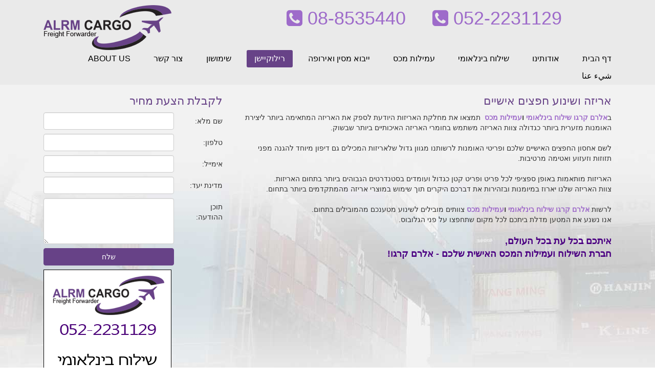

--- FILE ---
content_type: text/html; charset=UTF-8
request_url: https://www.alrmcargo.com/inner/%D7%90%D7%A8%D7%99%D7%96%D7%94-%D7%94%D7%95%D7%91%D7%9C%D7%94-%D7%97%D7%A4%D7%A6%D7%99%D7%9D-%D7%90%D7%99%D7%A9%D7%99%D7%99%D7%9D
body_size: 17148
content:
<!DOCTYPE html>
<html>
<head>
<meta charset="utf-8">
<meta name="viewport" content="width=device-width, initial-scale=1.0">

<title>אריזה והובלה חפצים אישיים</title>
<meta name="description" content="שילוח בינלאומי, עמילות מכס, עמיל מכס, סוכני מכס, שילוח, מכולות, מטענים, מכולה, עמילות, שילוח מטענים, משלח, מידות מכולה, יבוא מסין, משלח בינלאומי, מכולה 40, שירותי שילוח,  מסחר בינלאומי, נמלים, סוכן יצוא, משלוחים בינלאומיים, שילוח ימי, שחרור ממכס, רשות המכס,  חברת שילוח, חברת שילוח בארץ, ביטוח מטענים">

<link href="https://www.alrmcargo.com/css/bootstrap.css" rel="stylesheet" type="text/css" />
<link href="https://www.alrmcargo.com/css/style.css" rel="stylesheet" type="text/css" />
<link href="https://www.alrmcargo.com/css/ui-lightness/jquery-ui-1.10.0.custom.css" rel="stylesheet" type="text/css" />
<link rel="stylesheet" href="/css/font-awesome/css/font-awesome.min.css">

<!--[if  IE 8]>
<link type="text/css" href="https://www.alrmcargo.com/css/ie8.css" rel="stylesheet"  />
<![endif]-->

<script src="https://ajax.googleapis.com/ajax/libs/jquery/1.9.1/jquery.min.js"></script>
<script type="text/javascript" src="https://www.alrmcargo.com/scripts/bootstrap.js"></script>

<script src="/scripts/twitter-bootstrap-hover-dropdown.js"></script>

<script type="text/javascript" src="https://www.alrmcargo.com/scripts/jquery-ui-1.10.0.custom.min.js"></script>
<script type="text/javascript" src="https://www.alrmcargo.com/scripts/clear_form.js"></script>
<script src="/scripts/jquery_cycle_all.js"></script>

<!-- HTML5 shim and Respond.js IE8 support of HTML5 elements and media queries -->
    <!--[if lt IE 9]>
    <script src="/scripts/html5shiv.js"></script>
    <script src="/scripts/respond.min.js"></script>
<![endif]-->


<script type="text/javascript">

	$(function() {
		
		$("img").addClass('img-responsive'); //!!!!!!!!!!!!!!!!!!!

		$('.js-activated').dropdownHover().dropdown();

		/* make top menu links work */
		$(".js-activated").click(function() {
			var href=$(this).prop('href');
			location.href=href;
		})
		
		$('.carousel').carousel({
			  interval: 7000
		});

		$('.news_animation').cycle({
			fx: 'fade', // choose your transition type, ex: fade, scrollUp, shuffle, etc...
			timeout: 3000
		});

		$('#banners').cycle({
			fx: 'fade', // choose your transition type, ex: fade, scrollUp, shuffle, etc...
			timeout: 3000
		});

		$('#banners_side').cycle({
			fx: 'fade', // choose your transition type, ex: fade, scrollUp, shuffle, etc...
			timeout: 3000
		});


        $("#frm1").submit(function() {
			
			var name=jQuery.trim($("#name").val());
			var phone=jQuery.trim($("#phone").val());
		    var comments=jQuery.trim($("#comments").val())
					
			var filter = /^([a-zA-Z0-9_.-])+@(([a-zA-Z0-9-])+.)+([a-zA-Z0-9]{2,4})+$/;
			var email=jQuery.trim($("#email").val())
            

	        if(name=="") {
	           alert("נא כתבו את השם");
	           $("#name").focus();
	           return false; 
	        } 
	        	      	      
	        else if(phone=="") {
		       alert("נא כתבו את מספר הטלפון ");
		       $("#phone").focus();
		       return false; 
		    } 
	        	        
	        else if(!filter.test(email)) {
				alert('האימייל שגוי');
	            $("#email").focus();
				return false;
		    }
	        	        
	       	       
	        else {

	        	$.ajax({
					type	: "POST",
					cache	: false,
					url		: "/ajax/send_contact_form",
					data	: $(this).serializeArray(),
					success: function(data) {					 
					    if(data=="sent") {
		                    alert("תודה שפניתם אלינו\nניצור עמכם קשר בהקדם")
		                    $("#email").val('');
		                    $("#frm1").clearForm();
						}				   
					}
				});

	        }

			return false;

	   }); //end  $("#frm1").submit(function() {
		
	   $('#top_4 > a').addClass('selected')
	
	});	

</script>

<!-- 
<style type="text/css">        
   #animation img { display: none }
   #animation img.first { display: block }
</style>
-->

<script>
  (function(i,s,o,g,r,a,m){i['GoogleAnalyticsObject']=r;i[r]=i[r]||function(){
  (i[r].q=i[r].q||[]).push(arguments)},i[r].l=1*new Date();a=s.createElement(o),
  m=s.getElementsByTagName(o)[0];a.async=1;a.src=g;m.parentNode.insertBefore(a,m)
  })(window,document,'script','//www.google-analytics.com/analytics.js','ga');

  ga('create', 'UA-46294374-1', 'alrmcargo.com');
  ga('send', 'pageview');

</script>



<meta name="SKYPE_TOOLBAR" content="SKYPE_TOOLBAR_PARSER_COMPATIBLE" />
</head>

<body>

   <div class="row logo_container"> 
 <div class="container">
      	
	<div class="col-md-4">  
	   <ul class='logo_phone_links'>
	      <li>
	         <a href="tel:0522231129"><i class="fa fa-phone-square"></i> 052-2231129</a>
	      </li>
	   </ul>
    </div>  
    
    <div class="col-md-3">  
	   <ul class='logo_phone_links'>
	      <li>
	         <a href="tel:088535440"><i class="fa fa-phone-square"></i> 08-8535440</a>        
	      </li>
	   </ul>
    </div>      
    
    <div class="col-md-5">
	   <a class="logo_link" href="/"><img alt="Alrm Cargo" src="/images/logo.png"></a>
	</div>
	
       
 </div>
</div>

<div class="header_container"> 
 <div class="container">
 			
		<nav class="navbar navbar-default" role="navigation">
						 
			  <!-- Brand and toggle get grouped for better mobile display -->
			  <div class="navbar-header">
			    
			    <button type="button" class="navbar-toggle" data-toggle="collapse" data-target=".navbar-ex1-collapse">
			      <span>תפריט</span>			      
			    </button>			    
			  </div>
			  <!--  /end brand and toggle -->
			  
			  <!-- Collect the nav links, forms, and other content for toggling -->
			  <div class="collapse navbar-collapse navbar-ex1-collapse">
			  
			    <ul class="nav navbar-nav">
			    
			      <li><a id='mnu_hp' class='js-activated' href="/">דף הבית</a></li>
			      
			      <li id='top_1'><a class='js-activated'  href='/inner/אודותינו'>אודותינו</a></li>
<li id='top_2'><a class='js-activated'  href='/inner/שילוח-בינלאומי'>שילוח בינלאומי</a></li>
<li class='dropdown' id='top_3'><a href='#' class='dropdown-toggle js-activated' data-toggle='dropdown'>עמילות מכס </a><ul class='dropdown-menu'><li><a href='https://www.alrmcargo.com/inner/עמילות-מכס-חומרים-מסוכנים'>אישורי חומ"ס</a></li>
<li><a href='https://www.alrmcargo.com/inner/עמילות-מכס-משרד-הבריאות'>אישורי משרד הבריאות</a></li>
<li><a href='https://www.alrmcargo.com/inner/עמילות-מכס-אישור-אמר'>אישורי אמ"ר</a></li>
<li><a href='https://www.alrmcargo.com/inner/עמילות-מכס-משרד-החקלאות-מיכון-וטכנולוגיה'>אישורי משרד החקלאות - מיכון וטכנולוגיה</a></li>
<li><a href='https://www.alrmcargo.com/inner/עמילות-מכס-משרד-התחבורה'>אישורי משרד התחבורה</a></li>
<li><a href='https://www.alrmcargo.com/inner/עמילות-מכס-משרד-התקשורת'>אישורי משרד התקשורת</a></li>
<li><a href='https://www.alrmcargo.com/inner/עמילות-מכס-מכון-תקנים'>מכון התקנים - אישורי תקן</a></li>
<li><a href='https://www.alrmcargo.com/inner/עמילות-מכס'>עמילות מכס - שחרור ממכס</a></li>
</ul></li>
<li class='dropdown' id='top_6'><a href='#' class='dropdown-toggle js-activated' data-toggle='dropdown'>ייבוא מסין ואירופה</a><ul class='dropdown-menu'><li><a href='https://www.alrmcargo.com/inner/יבוא-מסין-ייבוא-אישי-מסין'>יבוא מסין</a></li>
<li><a href='https://www.alrmcargo.com/inner/ייבוא-חפצים-אישיים-תושב-חוזר'>ייבוא חפצים אישיים</a></li>
<li><a href='https://www.alrmcargo.com/inner/ייבוא-תכולת-בית-מסין'>ייבוא תכולת בית מסין</a></li>
<li><a href='https://www.alrmcargo.com/inner/ייבוא-ייצוא-חפצי-אומנות'>ייבוא וייצוא חפצי אומנות</a></li>
<li><a href='https://www.alrmcargo.com/inner/ייבוא-רכבי-יוקרה'>ייבוא אישי רכבי יוקרה</a></li>
</ul></li>
<li class='dropdown' id='top_4'><a href='/inner/רילוקיישן' class='dropdown-toggle js-activated' data-toggle='dropdown'>רילוקיישן</a><ul class='dropdown-menu'><li><a href='https://www.alrmcargo.com/inner/רילוקיישן-לאוסטרליה'>אוסטרליה</a></li>
<li><a href='https://www.alrmcargo.com/inner/רילוקיישן-לארצות-הברית'>ארה"ב</a></li>
<li><a href='https://www.alrmcargo.com/inner/רילוקיישן-לגרמניה'>גרמניה</a></li>
<li><a href='https://www.alrmcargo.com/inner/רילוקיישן-לצרפת'>צרפת</a></li>
<li><a href='https://www.alrmcargo.com/inner/רילוקיישן-לקנדה'>קנדה</a></li>
<li><a href='https://www.alrmcargo.com/inner/רילוקיישן-לרוסיה'>רוסיה</a></li>
<li><a href='https://www.alrmcargo.com/inner/רילוקיישן-לשוויץ'>שוויץ</a></li>
<li><a href='https://www.alrmcargo.com/inner/חפצים-אישיים-אחסנת-חפצים'>אחסנת חפצים</a></li>
<li><a href='https://www.alrmcargo.com/inner/אריזה-הובלה-חפצים-אישיים'>אריזה ושינוע חפצים אישיים</a></li>
</ul></li>
<li class='dropdown' id='top_7'><a href='#' class='dropdown-toggle js-activated' data-toggle='dropdown'>שימושון</a><ul class='dropdown-menu'><li><a href='https://www.alrmcargo.com/inner/INCOTERMS'>INCOTERMS 2000</a></li>
<li><a href='https://www.alrmcargo.com/inner/אלרם-קרגו-סידור-עבודה-נמלים'>סידור עבודה נמל אשדוד וחיפה</a></li>
<li><a href='https://www.alrmcargo.com/inner/מידות-של-מכולות'>מידות של מכולות</a></li>
<li><a href='https://www.alrmcargo.com/inner/אלרם-קרגו-נוסח-הצהרת-שוק'>נוסח הצהרת שוק</a></li>
<li><a href='https://www.alrmcargo.com/inner/קישורים-חשובים'>קישורים חשובים</a></li>
<li><a href='https://www.alrmcargo.com/inner/רשות-המיסים'>רשות המיסים</a></li>
<li><a href='https://www.alrmcargo.com/inner/תפירת-תוויות-לביגוד-לטקסטיל'>תפירת תוויות לטקסטיל </a></li>
</ul></li>
<li id='top_56'><a class='js-activated'  href='/inner/צור-קשר'>צור קשר</a></li>
<li id='top_71'><a class='js-activated'  href='/inner/ALRM-CARGO'> ABOUT US</a></li>
<li id='top_74'><a class='js-activated'  href='/inner/شيء عنا'>شيء عنا</a></li>
			      
			    </ul>			   
			  
			</div><!-- /.navbar-collapse -->
			
			
			  
	  </nav>

  </div>
</div>	
   <div class='row inner_text'>
  <div class='container'>
    
  	 <div class="col-md-8">
  	 
  	 	<h1>
  	 	  	 	אריזה ושינוע חפצים אישיים   	 	</h1>
  	 	
  	 	<p>
	ב<strong><a href="http://www.alrmcargo.com">אלרם קרגו</a> <a href="http://www.alrmcargo.com/inner/%D7%A9%D7%99%D7%9C%D7%95%D7%97-%D7%91%D7%99%D7%A0%D7%9C%D7%90%D7%95%D7%9E%D7%99">שילוח בינלאומי</a>&nbsp;ו<a href="http://www.alrmcargo.com/inner/%D7%A2%D7%9E%D7%99%D7%9C%D7%95%D7%AA-%D7%9E%D7%9B%D7%A1">עמילות מכס</a>&nbsp;</strong> תמצאו את מחלקת האריזות היודעת לספק את האריזה המתאימה ביותר ליצירת האומנות מזערית ביותר כגדולה צוות האריזה משתמש בחומרי האריזה האיכותיים ביותר שבשוק.</p>
<p>
	&nbsp;</p>
<p>
	לשם אחסון החפצים האישיים שלכם ופריטי האומנות לרשותנו מגוון גדול שלאריזות המכילים גם דיפון מיוחד להגנה מפני תזוזות וזעזוע ואטימה מרטיבות.</p>
<p>
	&nbsp;</p>
<p>
	האריזות מותאמות באופן ספציפי לכל פריט ופריט קטן כגדול ועומדים בסטנדרטים הגבוהים ביותר בתחום האריזות.<br />
	צוות האריזה שלנו יארוז במיומנות ובזהירות את דברכם היקרים תוך שימוש במוצרי אריזה מהמתקדמים ביותר בתחום.</p>
<p>
	&nbsp;</p>
<p>
	לרשות <strong><a href="http://www.alrmcargo.com">אלרם קרגו</a> <a href="http://www.alrmcargo.com/inner/%D7%A9%D7%99%D7%9C%D7%95%D7%97-%D7%91%D7%99%D7%A0%D7%9C%D7%90%D7%95%D7%9E%D7%99">שילוח בינלאומי</a> ו<a href="http://www.alrmcargo.com/inner/%D7%A2%D7%9E%D7%99%D7%9C%D7%95%D7%AA-%D7%9E%D7%9B%D7%A1">עמילות מכס</a></strong> צוותים מובילים לשינוע מטענכם מהמובילים בתחום.</p>
<p>
	אנו נשנע את המטען מדלת ביתכם לכל מקום שתחפצו על פני הגלובוס.</p>
<p>
	&nbsp;</p>
<p>
	<strong><span style="color: rgb(75, 0, 130);"><span style="font-size: 18px;">איתכם בכל עת בכל העולם,</span></span></strong></p>
<p>
	<strong><span style="color: rgb(75, 0, 130);"><span style="font-size: 18px;">חברת השילוח ועמילות המכס האישית שלכם - אלרם קרגו!</span></span></strong></p>
<p>
	&nbsp;</p>
  	 
  	 </div>
  	 
  	 <div class="col-md-4">
  	           <h1>לקבלת הצעת מחיר</h1>
  	 	
  	 	<form id="frm1" class="form-horizontal" role="form">
  	 	<input type="hidden" name="scalar">
  	 	
		  <div class="form-group">
		    <label for="inputEmail1" class="col-lg-3 control-label">שם מלא:</label>
		    <div class="col-lg-9">
		      <input type="text" class="form-control" name="name" id="name" placeholder="">
		    </div>
		  </div>
		  
		  <div class="form-group">
		    <label for="inputEmail1" class="col-lg-3 control-label">טלפון:</label>
		    <div class="col-lg-9">
		      <input dir='ltr' type="text" class="form-control" name="phone" id="phone" placeholder="">
		    </div>
		  </div>
		 		  
		  <div class="form-group">
		    <label for="inputEmail1" class="col-lg-3 control-label">אימייל:</label>
		    <div class="col-lg-9">
		      <input dir='ltr' type="email" class="form-control" name="email" id="email" placeholder="">
		    </div>
		  </div>
		 
		  <div class="form-group">
		    <label for="inputEmail1" class="col-lg-3 control-label">מדינת יעד:</label>
		    <div class="col-lg-9">
		      <input type="text" class="form-control" name="destination" id="destination" placeholder="">
		    </div>
		  </div>
		  
		   <div class="form-group">
		    <label for="inputEmail1" class="col-lg-3 control-label">תוכן ההודעה:</label>
		    <div class="col-lg-9">
		      <textarea style='height: 90px;' class="form-control" name="comments" id="comments"></textarea>
		    </div>
		  </div>		 
		 
		  <div class="form-group">
		    <div class="col-lg-offset-3 col-lg-9">
		      <button type="submit" class="btn btn-primary btn-block mybtn">שלח</button>
		    </div>
		  </div>
		  
		</form>
		
		
		
		<div id="banners_side" style="margin: 0 auto; text-align: left;">
	  	  <img src='/assets/pics/3851399602809.jpg'>  	
	  	</div>
  	 
  	 </div>
  	   	 	  	 
  	 </div>
  	  
  </div>
</div>
         
   <div class="row footer">
	<div class="container">
	
		 <div class="links clearfix">
					
				<p dir="RTL">
	&nbsp;</p>
<p dir="RTL">
	אלרם קרגו | שילוח | שילוח בינלאומי | עמילות מכס | עמיל מכס | שחרור מטען | מטענים | ייבוא | ייצוא | סוכנות עמילות מכס | צו ייבוא | אישורי מכס | שחרור סחורות | תקינה | רישוי | ביטוח | היתרים | נמל אשדוד | נמל חיפה | נמל אילת | נמל תעופה בן גוריון | הובלה יבשתית | הובלה ימית | הובלה אוירית | ייבואן | ייצואן | רישיון עמיל מכס | מכולות | מכולה | בית המכס | אריזה | אחסנה | רילוקיישן | אחסנת חפצים אישים | ייבוא אישי וחפצי אומנות | ייבוא אומנות | ייצוא אומנות | קבלת סחורה | ייבוא מסין | סין | ייבוא רכבים | ייבוא רכבי יוקרה | ביטוח מטענים | ביטוח אחסנה | אשדוד | חיפה | אילת | תל אביב | חברה לעמילות מכס | חברה לשילוח בינלאומי | שילוח בין לאומי | הסדרי שילוח | רישיונות יבוא | תקינה | היתרים | תקינה ורישוי | שינוע מטענים | משלח | משלחים | סחר עולמי | הסכמי סחר.</p>
				
				
		 </div>
		 	
			
		 <p>
		 
		   כל הזכויות שמורות 
		 
		   <a href="/">לאלרם קרגו</a>
		 
		 </p>
		
	
	</div>
</div>	

</body>
</html>

--- FILE ---
content_type: text/css
request_url: https://www.alrmcargo.com/css/style.css
body_size: 4946
content:
html {
	
}

body {	
	
}

ul, ol {
	
}

h1 {
	font-size: 22px; color: #674287;
}

h2 {
	font-size: 19px; color: #674287;
}


.img-responsive {display: inline-block;}

/*** Top ***/



.logo_container {direction: ltr; background: #eaeaea; padding: 10px 0 0 0; margin: 0 auto;}
	.logo_link {}
	
	.logo_phone_links {list-style: none; direction: ltr; margin: 0; padding: 0;}
	   .logo_phone_links a {color: #9e6bca;  margin-bottom: 5px; font-size: 36px;}
		 .logo_phone_links a:hover {text-decoration: none;}


.header_container {direction: rtl; background: #eaeaea; }

/*** Menu ***/
	
	.navbar {
		 background: #eaeaea; box-shadow: none; webkit-box-shadow: none; border: none;		
		 margin-bottom: 0;
	}
	.navbar-collapse {padding-right: 0;  margin-top: 0px; }
	
	.navbar-nav li {margin-left: 15px;} /*  ריווח בין הפריטים  */
			
	.navbar-toggle {background: silver;}
	
	.navbar-default .navbar-nav > li > a {
       color: #000000; font-weight: normal; font-size: 16px;
	}
		.navbar-default .navbar-nav > li > a:hover {color: #000000; }
		
	.navbar-nav > li > a {
		padding-top: 7px;
		padding-bottom: 7px;
	}
		
		
	.navbar-default .navbar-nav > .open > a, .navbar-default .navbar-nav > .open > a:hover, .navbar-default .navbar-nav > .open > a:focus {
		color: #ffffff;
        background-color: #9e6bca;
        border-radius: 3px;		
	}	
	
	/* row 3267 in bootstrap.css -- the drop down  */
	.dropdown-menu > li > a:hover,
	.dropdown-menu > li > a:focus {
	  color: #ffffff;
	  text-decoration: none;
	  background-color: #9e6bca;
	}
	
	.dropdown-menu > li {margin-left: 0px;}
	
	.selected {background-color: #674287; color: white !important;  border-radius: 3px;}
		
	
	
/*** end menu ***/


/*** hp animation ***/

.carousel-caption {
	               top: -15px !important;
                  }

	.carousel-caption h3 {font-size: 32px; font-weight: bold; direction: rtl;}
	.carousel-caption p {font-size: 16px; font-weight: bold; direction: rtl;}

/*** end hp animation ***/



/*** hp text form news ***/

.hp_text_news {
	direction: rtl;
	width: 100%; 
	/*height: 300px;*/
	margin: 0 auto;
	/*background: url(../images/big_pic.jpg);*/
	background: #f1f1f1;
}


	.hp_text_news h1 {margin-top: 12px;}
	.hp_text_news p {margin:0;}
	.hp_text_news .hp_text a{color: #9e6bca !important}
	
		
.control-label {font-weight: normal; text-align: right !important;}

.hp_text_news textarea {height: 80px;}

#frm1 .form-group {margin-bottom: 8px;}

.mybtn {background: #674287; border-color: #674287;}
	.mybtn:hover {background: #9e6bca; border-color: #9e6bca;}
	
.hp_text_news .read_more_odot {
	display: block;
	padding: 5px 10px;
	color: white; background: #674287;
	margin: 8px 0 0 0;
}
	.hp_text_news .read_more_odot:hover {background: #9e6bca; border-color: #9e6bca;}

.news_animation {
	margin: 0 auto; padding: 0 !important; 
}

	.news_animation div{width: 100%; padding: 0 !important;}
		.news_animation .title {font-weight: bold; margin-bottom: 0px !important; }
		.news_animation .description {margin: 0 0 0px 0 !important;  }
	    .news_animation a.read_more {color: #674287}

   /*
    marquee div {margin-bottom: 7px;}
	marquee .title{ font-weight: bold; margin-bottom: 0px !important; }
	marquee .description {margin: 0 0 0px 0 !important;  }
	marquee a.read_more {color: #674287}
	*/

/*** end hp text form news ***/


/*** hp buttons ***/

.hp_buttons {
	direction: rtl;
	width: 100%; margin: 0 auto; 
	background: url(../images/big_pic2.jpg);	
	padding-top: 20px;	
}

.hp_buttons .thumbnail {text-align: center !important;
                         /* background: #f1f1f1;*/
                         background: transparent !important;
                         border: none;
                       }

.hp_buttons a {text-align: center;}
    .hp_buttons h3 {margin: 0 0 0 0;}
    .hp_buttons a:hover {text-decoration: none;}
	.hp_buttons a:hover h3, .hp_buttons a:hover p{color: #674287;}

.hp_buttons img {display: inline-block;}

/*** end hp buttons ***/


/*** inner pages c***/
.inner_text {
	direction: rtl;
	width: 100%; min-height: 500px; padding-bottom: 25px;
	margin: 0 auto;
	background: url(../images/inner_bg2.jpg);	
}
	.inner_text p {margin: 0; }
	.inner_text a {color: #9e6bca;}
	
/*** Footer ***/
.footer {
	background: #674287;
	min-height: 50px;
	text-align: center;
	margin: 0 auto;
	padding: 15px 0;
	color: white;
	direction: rtl;
}

    .footer .links a {display: inline-block; margin-left: 30px;}

	.footer a {color: white;}
	
    .footer p {margin-top: 25px;} 
    
    
    
/*************************************************************************************/

@media screen and (max-width: 768px) {
	
	/* float the logo to the left */
	.navbar-header {
	  float: right;	 
	}
	.navbar-brand {
	  float: none !important; display: block;
	}
	
	.navbar-collapse {padding-right: 0;  margin: 100px -2px 0 0; }
	
	.carousel-caption {top: -40px !important;}
	.carousel-caption h3 {font-size: 18px;}
	
 }  


--- FILE ---
content_type: text/plain
request_url: https://www.google-analytics.com/j/collect?v=1&_v=j102&a=1642080165&t=pageview&_s=1&dl=https%3A%2F%2Fwww.alrmcargo.com%2Finner%2F%25D7%2590%25D7%25A8%25D7%2599%25D7%2596%25D7%2594-%25D7%2594%25D7%2595%25D7%2591%25D7%259C%25D7%2594-%25D7%2597%25D7%25A4%25D7%25A6%25D7%2599%25D7%259D-%25D7%2590%25D7%2599%25D7%25A9%25D7%2599%25D7%2599%25D7%259D&ul=en-us%40posix&dt=%D7%90%D7%A8%D7%99%D7%96%D7%94%20%D7%95%D7%94%D7%95%D7%91%D7%9C%D7%94%20%D7%97%D7%A4%D7%A6%D7%99%D7%9D%20%D7%90%D7%99%D7%A9%D7%99%D7%99%D7%9D&sr=1280x720&vp=1280x720&_u=IEBAAAABAAAAACAAI~&jid=1981604856&gjid=174618939&cid=1351191305.1768816374&tid=UA-46294374-1&_gid=1674382193.1768816374&_r=1&_slc=1&z=823878662
body_size: -450
content:
2,cG-D85J2R9NQB

--- FILE ---
content_type: text/javascript
request_url: https://www.alrmcargo.com/scripts/twitter-bootstrap-hover-dropdown.js
body_size: 3281
content:
/*
 * Project: Twitter Bootstrap Hover Dropdown
 * Author: Cameron Spear
 * Contributors: Mattia Larentis
 *
 * Dependencies?: Twitter Bootstrap's Dropdown plugin
 *
 * A simple plugin to enable twitter bootstrap dropdowns to active on hover and provide a nice user experience.
 *
 * No license, do what you want. I'd love credit or a shoutout, though.
 *
 * http://cameronspear.com/blog/twitter-bootstrap-dropdown-on-hover-plugin/
 */
;(function($, window, undefined) {
    // outside the scope of the jQuery plugin to
    // keep track of all dropdowns
    var $allDropdowns = $();

    // if instantlyCloseOthers is true, then it will instantly
    // shut other nav items when a new one is hovered over
    $.fn.dropdownHover = function(options) {

        // the element we really care about
        // is the dropdown-toggle's parent
        $allDropdowns = $allDropdowns.add(this.parent());

        return this.each(function() {
            var $this = $(this),
                $parent = $this.parent(),
                defaults = {
                    delay: 500,
                    instantlyCloseOthers: true
                },
                data = {
                    delay: $(this).data('delay'),
                    instantlyCloseOthers: $(this).data('close-others')
                },
                settings = $.extend(true, {}, defaults, options, data),
                timeout;

            $parent.hover(function(event) {
                // so a neighbor can't open the dropdown
                if(!$parent.hasClass('open') && !$this.is(event.target)) {
                    return true;
                }

                if(settings.instantlyCloseOthers === true)
                    $allDropdowns.removeClass('open');

                window.clearTimeout(timeout);
                $parent.addClass('open');
            }, function() {
                timeout = window.setTimeout(function() {
                    $parent.removeClass('open');
                }, settings.delay);
            });

            // this helps with button groups!
            $this.hover(function() {
                if(settings.instantlyCloseOthers === true)
                    $allDropdowns.removeClass('open');

                window.clearTimeout(timeout);
                $parent.addClass('open');
            });

            // handle submenus
            $parent.find('.dropdown-submenu').each(function(){
                var $this = $(this);
                var subTimeout;
                $this.hover(function() {
                    window.clearTimeout(subTimeout);
                    $this.children('.dropdown-menu').show();
                    // always close submenu siblings instantly
                    $this.siblings().children('.dropdown-menu').hide();
                }, function() {
                    var $submenu = $this.children('.dropdown-menu');
                    subTimeout = window.setTimeout(function() {
                        $submenu.hide();
                    }, settings.delay);
                });
            });
        });
    };

    $(document).ready(function() {
        // apply dropdownHover to all elements with the data-hover="dropdown" attribute
        $('[data-hover="dropdown"]').dropdownHover();
    });
})(jQuery, this);
